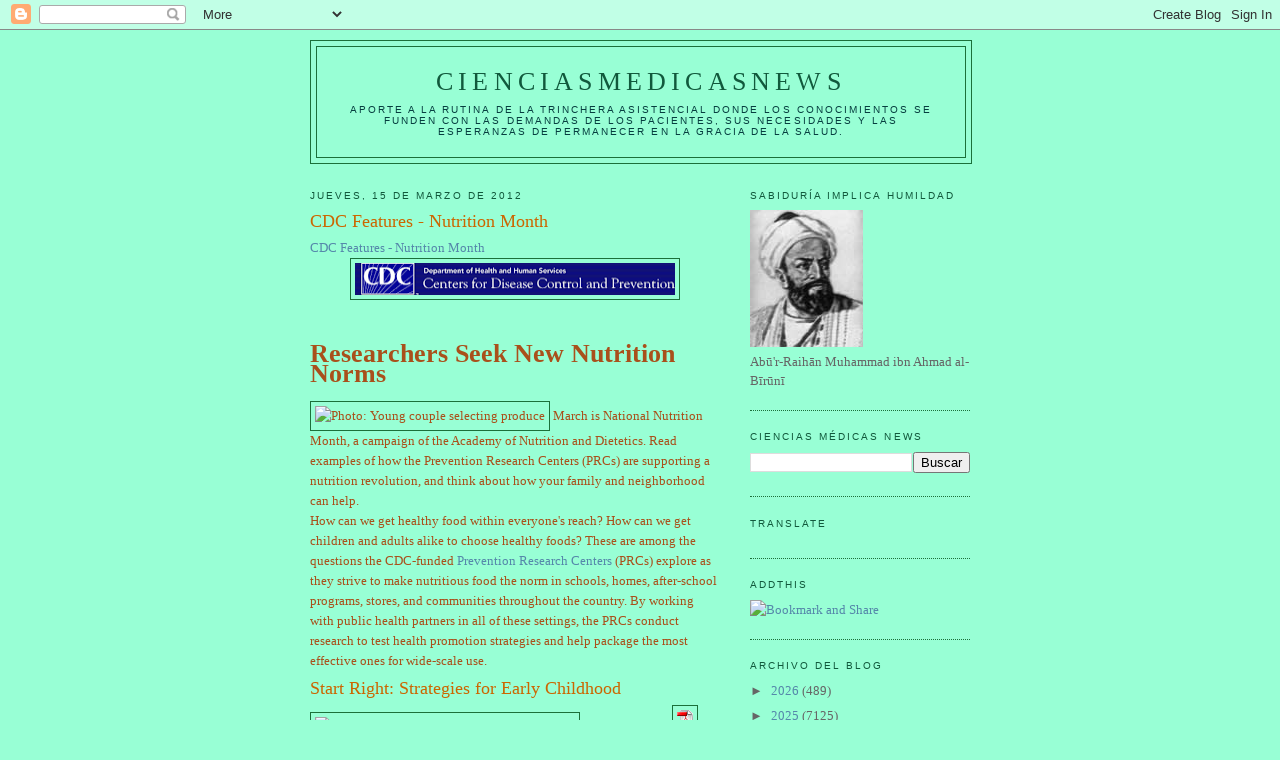

--- FILE ---
content_type: text/html; charset=UTF-8
request_url: https://elbiruniblogspotcom.blogspot.com/b/stats?style=BLACK_TRANSPARENT&timeRange=ALL_TIME&token=APq4FmDbulO8T16REU5ATS2S1qhAoTPreV576IvEfuurwIahSZqmdPAIyXVvIunr-VLU_HBYoJ7DiXlL-frc-0mL9RvgNGdizQ
body_size: -10
content:
{"total":23459587,"sparklineOptions":{"backgroundColor":{"fillOpacity":0.1,"fill":"#000000"},"series":[{"areaOpacity":0.3,"color":"#202020"}]},"sparklineData":[[0,13],[1,20],[2,15],[3,18],[4,16],[5,18],[6,15],[7,18],[8,19],[9,19],[10,26],[11,39],[12,41],[13,64],[14,38],[15,34],[16,18],[17,38],[18,27],[19,22],[20,28],[21,100],[22,43],[23,33],[24,93],[25,96],[26,39],[27,88],[28,30],[29,2]],"nextTickMs":9890}

--- FILE ---
content_type: text/html; charset=utf-8
request_url: https://www.google.com/recaptcha/api2/aframe
body_size: 265
content:
<!DOCTYPE HTML><html><head><meta http-equiv="content-type" content="text/html; charset=UTF-8"></head><body><script nonce="nwL773tS1PR6o1PyIlf8dg">/** Anti-fraud and anti-abuse applications only. See google.com/recaptcha */ try{var clients={'sodar':'https://pagead2.googlesyndication.com/pagead/sodar?'};window.addEventListener("message",function(a){try{if(a.source===window.parent){var b=JSON.parse(a.data);var c=clients[b['id']];if(c){var d=document.createElement('img');d.src=c+b['params']+'&rc='+(localStorage.getItem("rc::a")?sessionStorage.getItem("rc::b"):"");window.document.body.appendChild(d);sessionStorage.setItem("rc::e",parseInt(sessionStorage.getItem("rc::e")||0)+1);localStorage.setItem("rc::h",'1769307413175');}}}catch(b){}});window.parent.postMessage("_grecaptcha_ready", "*");}catch(b){}</script></body></html>